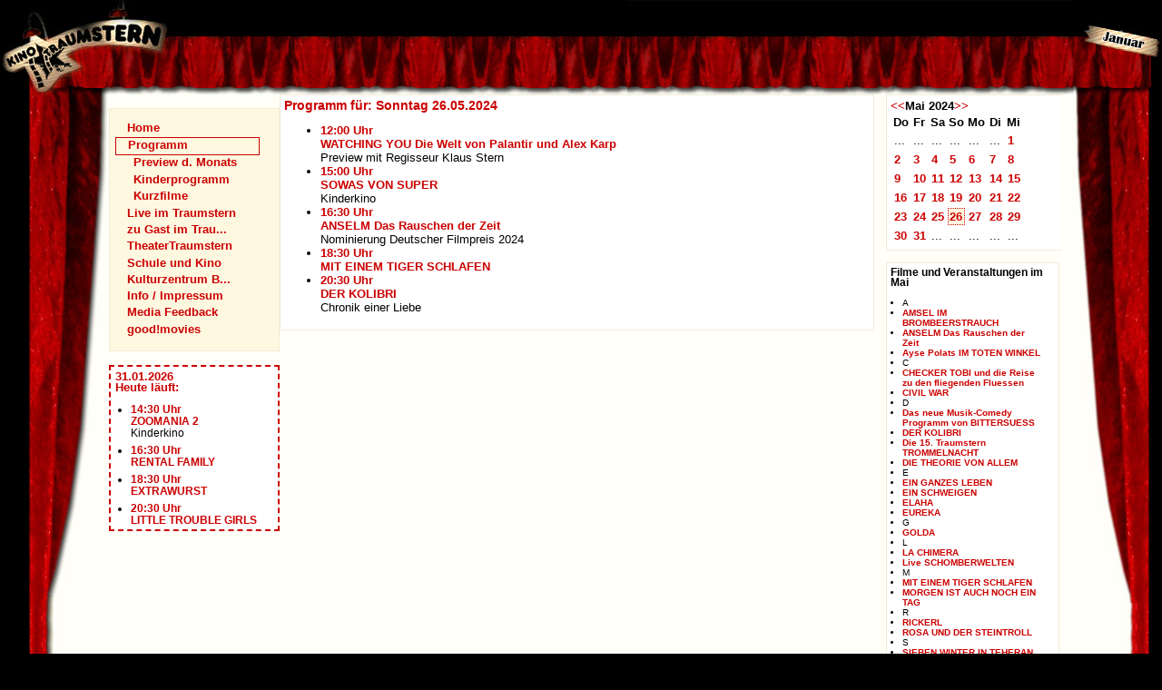

--- FILE ---
content_type: text/html; charset=UTF-8
request_url: https://kino-traumstern.de/?f=Programm&day=26&month=5&year=2024
body_size: 3780
content:
<?xml version="1.0" encoding="UTF-8" ?><!DOCTYPE html PUBLIC "-//W3C//DTD XHTML 1.0 Strict//EN" "http://www.w3.org/TR/xhtml1/DTD/xhtml1-strict.dtd">
<html xmlns="http://www.w3.org/1999/xhtml" lang="de" xml:lang="de">
	<head>
		<title>Kino Traumstern Tel: 06404 - 3810</title>
				<meta http-equiv="content-type" content="text/xml; charset=UTF-8" />
		<meta http-equiv="content-language" content="de" />
		<meta http-equiv="expires" content="3600" />
		<meta name="keywords" content="Kino,Film,cinema,Szene,off,Kinoszene,live,musik,theater,kinderprogramm,Hessen,Autor,Off,Programm" />
		<meta name="generator" content="Pest Content Management System. ThomasPraxl.de" />
		<meta name="robots" content="index,follow" />
		<meta name="revisit-after" content="1 days" />
		<meta name="description" content="Gehen Sie mal wieder in ein richtiges Kino und sehen Sie sich richtige Filme an." />
		<meta name="copyright" content="Kino Traumstern" />
		<meta name="author" content="Kino Traumstern" />
		<meta name="publisher" content="Kino Traumstern" />
		<meta name="revised" content="27.01.2026" />
		<meta name="DC.Title" content="Kino Traumstern Tel: 06404 - 3810" />
		<meta name="DC.Subject" content="Kino,Cinema,Film" />
		<meta name="DC.Creator" content="Pest Content Management System. ThomasPraxl.de" />
		
		<meta name="DC.Description" content="Gehen Sie mal wieder in ein richtiges Kino und sehen Sie sich richtige Filme an." />
		<meta name="DC.Publisher" content="Kino Traumstern" />
		<meta name="DC.Identifier" content="http://www.kinotraumstern.de/" />
		<meta name="DC.Language" content="de" />
		<meta name="DC.Coverage" content="Lich" />
		<meta name="DC.Rights" content="Alle Rechte liegen beim Kino Traumstern." />
		<meta name="DC.Format" content="text/xml" />
				<link rel="Start" href="http://www.kinotraumstern.de/" />
				<link rel="stylesheet" type="text/css" href="includes/basics.css" />
		<link rel="stylesheet" type="text/css" href="includes/months.css.php" />
		<!--[if lt IE 6]>
			<link rel="stylesheet" type="text/css" href="includes/ie_lt_5_5.css" />
		<![endif]-->
		<style type="text/css">/*<![CDATA[*/
			@import url(includes/advancedBrowsers.css); 
		/*]]>*/</style>
				<link rel="alternate" type="application/rss+xml" title="Kino Traumstern Tagesprogramm" href="http://www.kinotraumstern.de/dailyoverview.rss.php" />
  </head>
	<body>
<div class="body"><div class="body-bg-vorhang-links-pattern"><div class="body-bg-vorhang-links"><div class="body-bg-vorhang-rechts"><a class="accessibility-link" name="top"></a>
	<div class="heading">
		<div class="heading-left"></div><div class="heading-right"></div>
		<div class="clear-heading"></div>
	</div><div class="page">
	<div class="left-column">
		<a class="accessibility-link" 
				href="#content" 
				title="direkt zum Seiteninhalt springen" accesskey="8">zum Seiteninhalt</a><!--
		--><div class="navigation_box">
			<ul class="left_navigation">
				<li class="left_navigation"><a  href="?f=Home" >Home</a>
</li><li class="left_navigation_active"><a class="navi_active" href="?f=Programm" >Programm</a>
<ul class="left_navigation">
<li class="left_navigation"><a  href="?f=Programm/Preview_d__Monats" >Preview d. Monats</a>
</li><li class="left_navigation"><a  href="?f=Programm/Kinderprogramm" >Kinderprogramm</a>
</li><li class="left_navigation"><a  href="?f=Programm/Kurzfilme" >Kurzfilme</a>
</li></ul></li><li class="left_navigation"><a  href="?f=Live_im_Traumstern" >Live im Traumstern</a>
</li><li class="left_navigation"><a  href="?f=zu_Gast_im_Trau___" >zu Gast im Trau...</a>
</li><li class="left_navigation"><a  href="?f=TheaterTraumstern" >TheaterTraumstern</a>
</li><li class="left_navigation"><a  href="?f=Schule_und_Kino" >Schule und Kino</a>
</li><li class="left_navigation"><a  href="?f=Kulturzentrum_B___" >Kulturzentrum B...</a>
</li><li class="left_navigation"><a  href="?f=Info___Impressum" >Info / Impressum</a>
</li><li class="left_navigation"><a  href="?f=Media_Feedback" >Media Feedback</a>
</li><li class="left_navigation"><a  href="?f=good_movies" >good!movies</a>
</li>			</ul>
		</div><br />
		<div class="news_box"><h1 class="overview_today">31.01.2026<br />Heute läuft:</h1><ul class="overview_today"><li class="overview_today"><a href="?titel=ZOOMANIA+2" title="14:30 Uhr - ZOOMANIA 2">14:30 Uhr<br />ZOOMANIA 2</a><br />Kinderkino<br /></li><li class="overview_today"><a href="?titel=RENTAL+FAMILY" title="16:30 Uhr - RENTAL FAMILY">16:30 Uhr<br />RENTAL FAMILY</a></li><li class="overview_today"><a href="?titel=EXTRAWURST" title="18:30 Uhr - EXTRAWURST">18:30 Uhr<br />EXTRAWURST</a></li><li class="overview_today"><a href="?titel=LITTLE+TROUBLE+GIRLS" title="20:30 Uhr - LITTLE TROUBLE GIRLS">20:30 Uhr<br />LITTLE TROUBLE GIRLS</a></li></ul></div>	</div>
<div class="main-content"><a class="accessibility-link" name="content"></a><div class="right-column"><div class="teaser calendar" ><a href="?f=Programm&amp;month=4&amp;year=2024&amp;day=26" title="Zu April 2024"><<</a><strong>Mai 2024</strong><a href="?f=Programm&amp;month=6&amp;year=2024&amp;day=26" title="Zu Juni 2024">>></a><table class="calendar" summary="Monats-Kalender">
<tr>
<th>Do</th><th>Fr</th><th>Sa</th><th>So</th><th>Mo</th><th>Di</th><th>Mi</th></tr>
<tr><td>...</td><td>...</td><td>...</td><td>...</td><td>...</td><td>...</td><td ><a href="?f=Programm&amp;day=1&amp;month=5&amp;year=2024" >1</a></td></tr ><tr><td ><a href="?f=Programm&amp;day=2&amp;month=5&amp;year=2024" >2</a></td><td ><a href="?f=Programm&amp;day=3&amp;month=5&amp;year=2024" >3</a></td><td ><a href="?f=Programm&amp;day=4&amp;month=5&amp;year=2024" >4</a></td><td ><a href="?f=Programm&amp;day=5&amp;month=5&amp;year=2024" >5</a></td><td ><a href="?f=Programm&amp;day=6&amp;month=5&amp;year=2024" >6</a></td><td ><a href="?f=Programm&amp;day=7&amp;month=5&amp;year=2024" >7</a></td><td ><a href="?f=Programm&amp;day=8&amp;month=5&amp;year=2024" >8</a></td></tr ><tr><td ><a href="?f=Programm&amp;day=9&amp;month=5&amp;year=2024" >9</a></td><td ><a href="?f=Programm&amp;day=10&amp;month=5&amp;year=2024" >10</a></td><td ><a href="?f=Programm&amp;day=11&amp;month=5&amp;year=2024" >11</a></td><td ><a href="?f=Programm&amp;day=12&amp;month=5&amp;year=2024" >12</a></td><td ><a href="?f=Programm&amp;day=13&amp;month=5&amp;year=2024" >13</a></td><td ><a href="?f=Programm&amp;day=14&amp;month=5&amp;year=2024" >14</a></td><td ><a href="?f=Programm&amp;day=15&amp;month=5&amp;year=2024" >15</a></td></tr ><tr><td ><a href="?f=Programm&amp;day=16&amp;month=5&amp;year=2024" >16</a></td><td ><a href="?f=Programm&amp;day=17&amp;month=5&amp;year=2024" >17</a></td><td ><a href="?f=Programm&amp;day=18&amp;month=5&amp;year=2024" >18</a></td><td ><a href="?f=Programm&amp;day=19&amp;month=5&amp;year=2024" >19</a></td><td ><a href="?f=Programm&amp;day=20&amp;month=5&amp;year=2024" >20</a></td><td ><a href="?f=Programm&amp;day=21&amp;month=5&amp;year=2024" >21</a></td><td ><a href="?f=Programm&amp;day=22&amp;month=5&amp;year=2024" >22</a></td></tr ><tr><td ><a href="?f=Programm&amp;day=23&amp;month=5&amp;year=2024" >23</a></td><td ><a href="?f=Programm&amp;day=24&amp;month=5&amp;year=2024" >24</a></td><td ><a href="?f=Programm&amp;day=25&amp;month=5&amp;year=2024" >25</a></td><td  class="calendar-chosen " ><a href="?f=Programm&amp;day=26&amp;month=5&amp;year=2024" >26</a></td><td ><a href="?f=Programm&amp;day=27&amp;month=5&amp;year=2024" >27</a></td><td ><a href="?f=Programm&amp;day=28&amp;month=5&amp;year=2024" >28</a></td><td ><a href="?f=Programm&amp;day=29&amp;month=5&amp;year=2024" >29</a></td></tr ><tr><td ><a href="?f=Programm&amp;day=30&amp;month=5&amp;year=2024" >30</a></td><td ><a href="?f=Programm&amp;day=31&amp;month=5&amp;year=2024" >31</a></td><td>...</td><td>...</td><td>...</td><td>...</td><td>...</td></tr>
</table></div><div class="teaser titles"><h1>Filme und Veranstaltungen im Mai</h1><ul class="titles"><li class="titles">A</li><li class="titles"><a href="?titel=AMSEL+IM+BROMBEERSTRAUCH&amp;month=5&amp;year=2024&amp;day=26" >AMSEL IM BROMBEERSTRAUCH</a></li><li class="titles"><a href="?titel=ANSELM+++Das+Rauschen+der+Zeit&amp;month=5&amp;year=2024&amp;day=26" >ANSELM   Das Rauschen der Zeit</a></li><li class="titles"><a href="?titel=Ayse+Polats+IM+TOTEN+WINKEL&amp;month=5&amp;year=2024&amp;day=26" >Ayse Polats IM TOTEN WINKEL</a></li><li class="titles">C</li><li class="titles"><a href="?titel=CHECKER+TOBI+und+die+Reise+zu+den+fliegenden+Fluessen&amp;month=5&amp;year=2024&amp;day=26" >CHECKER TOBI und die Reise zu den fliegenden Fluessen</a></li><li class="titles"><a href="?titel=CIVIL+WAR&amp;month=5&amp;year=2024&amp;day=26" >CIVIL WAR</a></li><li class="titles">D</li><li class="titles"><a href="?titel=Das+neue+Musik-Comedy+Programm+von+BITTERSUESS&amp;month=5&amp;year=2024&amp;day=26" >Das neue Musik-Comedy Programm von BITTERSUESS</a></li><li class="titles"><a href="?titel=DER+KOLIBRI+&amp;month=5&amp;year=2024&amp;day=26" >DER KOLIBRI </a></li><li class="titles"><a href="?titel=Die+15.+Traumstern+TROMMELNACHT&amp;month=5&amp;year=2024&amp;day=26" >Die 15. Traumstern TROMMELNACHT</a></li><li class="titles"><a href="?titel=DIE+THEORIE+VON+ALLEM&amp;month=5&amp;year=2024&amp;day=26" >DIE THEORIE VON ALLEM</a></li><li class="titles">E</li><li class="titles"><a href="?titel=EIN+GANZES+LEBEN&amp;month=5&amp;year=2024&amp;day=26" >EIN GANZES LEBEN</a></li><li class="titles"><a href="?titel=EIN+SCHWEIGEN+&amp;month=5&amp;year=2024&amp;day=26" >EIN SCHWEIGEN </a></li><li class="titles"><a href="?titel=ELAHA&amp;month=5&amp;year=2024&amp;day=26" >ELAHA</a></li><li class="titles"><a href="?titel=EUREKA&amp;month=5&amp;year=2024&amp;day=26" >EUREKA</a></li><li class="titles">G</li><li class="titles"><a href="?titel=GOLDA&amp;month=5&amp;year=2024&amp;day=26" >GOLDA</a></li><li class="titles">L</li><li class="titles"><a href="?titel=LA+CHIMERA&amp;month=5&amp;year=2024&amp;day=26" >LA CHIMERA</a></li><li class="titles"><a href="?titel=Live+SCHOMBERWELTEN&amp;month=5&amp;year=2024&amp;day=26" >Live SCHOMBERWELTEN</a></li><li class="titles">M</li><li class="titles"><a href="?titel=MIT+EINEM+TIGER+SCHLAFEN&amp;month=5&amp;year=2024&amp;day=26" >MIT EINEM TIGER SCHLAFEN</a></li><li class="titles"><a href="?titel=MORGEN+IST+AUCH+NOCH+EIN+TAG&amp;month=5&amp;year=2024&amp;day=26" >MORGEN IST AUCH NOCH EIN TAG</a></li><li class="titles">R</li><li class="titles"><a href="?titel=RICKERL++&amp;month=5&amp;year=2024&amp;day=26" >RICKERL  </a></li><li class="titles"><a href="?titel=ROSA+UND+DER+STEINTROLL&amp;month=5&amp;year=2024&amp;day=26" >ROSA UND DER STEINTROLL</a></li><li class="titles">S</li><li class="titles"><a href="?titel=SIEBEN+WINTER+IN+TEHERAN&amp;month=5&amp;year=2024&amp;day=26" >SIEBEN WINTER IN TEHERAN</a></li><li class="titles"><a href="?titel=SIEGER+SEIN&amp;month=5&amp;year=2024&amp;day=26" >SIEGER SEIN</a></li><li class="titles"><a href="?titel=SOULCRANE+feat.+Laurent+Derache&amp;month=5&amp;year=2024&amp;day=26" >SOULCRANE feat. Laurent Derache</a></li><li class="titles"><a href="?titel=SOWAS+VON+SUPER&amp;month=5&amp;year=2024&amp;day=26" >SOWAS VON SUPER</a></li><li class="titles"><a href="?titel=STERBEN&amp;month=5&amp;year=2024&amp;day=26" >STERBEN</a></li><li class="titles"><a href="?titel=STOP+MAKING+SENSE&amp;month=5&amp;year=2024&amp;day=26" >STOP MAKING SENSE</a></li><li class="titles">T</li><li class="titles"><a href="?titel=TEACHES+OF+PEACHES&amp;month=5&amp;year=2024&amp;day=26" >TEACHES OF PEACHES</a></li><li class="titles">V</li><li class="titles"><a href="?titel=VERGISS+MEYN+NICHT&amp;month=5&amp;year=2024&amp;day=26" >VERGISS MEYN NICHT</a></li><li class="titles">W</li><li class="titles"><a href="?titel=WAS+VON+DER+LIEBE+BLEIBT&amp;month=5&amp;year=2024&amp;day=26" >WAS VON DER LIEBE BLEIBT</a></li><li class="titles"><a href="?titel=WATCHING+YOU++Die+Welt+von+Palantir+und+Alex+Karp&amp;month=5&amp;year=2024&amp;day=26" >WATCHING YOU  Die Welt von Palantir und Alex Karp</a></li><li class="titles"><a href="?titel=WHITE+BIRD&amp;month=5&amp;year=2024&amp;day=26" >WHITE BIRD</a></li><li class="titles">Z</li><li class="titles"><a href="?titel=ZWISCHEN+UNS+DAS+LEBEN&amp;month=5&amp;year=2024&amp;day=26" >ZWISCHEN UNS DAS LEBEN</a></li></ul></div></div><div class="programm-teaser overview_day"><h1 class="overview_today">Programm für: Sonntag 26.05.2024</h1><ul class="overview_today"><li class="overview_today"><a href="?titel=WATCHING+YOU++Die+Welt+von+Palantir+und+Alex+Karp&amp;year=2024&amp;month=05&amp;day=26" title="12:00 Uhr - WATCHING YOU  Die Welt von Palantir und Alex Karp">12:00 Uhr<br />WATCHING YOU  Die Welt von Palantir und Alex Karp</a><br />Preview mit Regisseur Klaus Stern<br /></li><li class="overview_today"><a href="?titel=SOWAS+VON+SUPER&amp;year=2024&amp;month=05&amp;day=26" title="15:00 Uhr - SOWAS VON SUPER">15:00 Uhr<br />SOWAS VON SUPER</a><br />Kinderkino<br /></li><li class="overview_today"><a href="?titel=ANSELM+++Das+Rauschen+der+Zeit&amp;year=2024&amp;month=05&amp;day=26" title="16:30 Uhr - ANSELM   Das Rauschen der Zeit">16:30 Uhr<br />ANSELM   Das Rauschen der Zeit</a><br />Nominierung Deutscher Filmpreis 2024<br /></li><li class="overview_today"><a href="?titel=MIT+EINEM+TIGER+SCHLAFEN&amp;year=2024&amp;month=05&amp;day=26" title="18:30 Uhr - MIT EINEM TIGER SCHLAFEN">18:30 Uhr<br />MIT EINEM TIGER SCHLAFEN</a></li><li class="overview_today"><a href="?titel=DER+KOLIBRI+&amp;year=2024&amp;month=05&amp;day=26" title="20:30 Uhr - DER KOLIBRI ">20:30 Uhr<br />DER KOLIBRI </a><br />Chronik einer Liebe<br /></li></ul></div><div class="calendar-clear"></div><div class="right-column-clear"></div></div><div class="clear-left"></div><div class="footer"><div class="footer-links" ><a href="index.php?f=Home" title="Startseite"><span class="lang" lang="en" title="Startseite" >Home</span></a>|<a href="index.php?f=Info___Impressum" title="Kontaktinformationen, Impressum">Kontakt/Impressum</a>|<a href="index.php?sitemap=yes" title="übergeordnete Inhaltsübersicht"><span class="lang" lang="en" title="übergeordnete Inhaltsübersicht" >Sitemap</span></a></div><div class="footer-disclaimer">Trotz sorgfältiger Kontrolle übernimmt das Kino Traumstern keine Haftung für die Inhalte externer Links und auf verlinkten Seiten angebrachter Links. Für den Inhalt der verlinkten Seiten sind ausschließlich deren Betreiber verantwortlich.</div></div>
</div><!--page--><div class="page-footer"></div></div><!--body-bg-vorhang-rechts--></div><!--body-bg-vorhang-links--></div><!--body-bg-vorhang-links-pattern--></div><!--body-->
	
</body></html>
